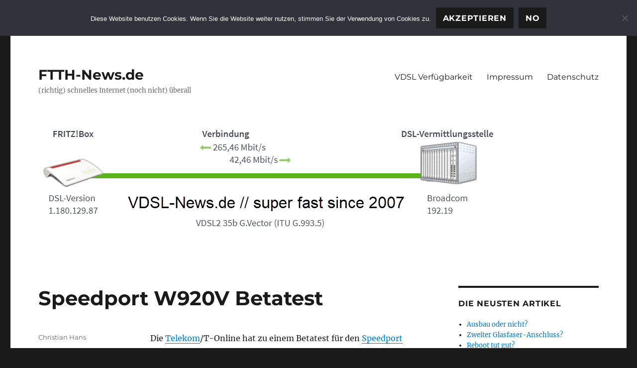

--- FILE ---
content_type: text/html; charset=UTF-8
request_url: https://ftth-news.de/2008/speedport-w920v-betatest/
body_size: 50099
content:
<!DOCTYPE html>
<html lang="de" class="no-js">
<head>
	<meta charset="UTF-8">

<!-- Diese Seite wurde optimiert mit wpSEO (https://www.wpseo.org). -->
<title>Speedport W920V Betatest » FTTH-News.de</title>
<meta name="description" content="Die Telekom/T-Online hat zu einem Betatest für den Speedport W920V (OEM Gerät von AVM) aufgerufen." />
<meta name="robots" content="index, follow" />
<link rel="canonical" href="https://ftth-news.de/2008/speedport-w920v-betatest/" />

	<meta name="viewport" content="width=device-width, initial-scale=1">
	<link rel="profile" href="https://gmpg.org/xfn/11">
		<link rel="pingback" href="https://ftth-news.de/xmlrpc.php">
		<script>(function(html){html.className = html.className.replace(/\bno-js\b/,'js')})(document.documentElement);</script>

	<style>img:is([sizes="auto" i], [sizes^="auto," i]) { contain-intrinsic-size: 3000px 1500px }</style>
	<link rel="alternate" type="application/rss+xml" title="FTTH-News.de &raquo; Feed" href="https://ftth-news.de/feed/" />
<link rel="alternate" type="application/rss+xml" title="FTTH-News.de &raquo; Kommentar-Feed" href="https://ftth-news.de/comments/feed/" />
<link rel="alternate" type="application/rss+xml" title="FTTH-News.de &raquo; Speedport W920V Betatest-Kommentar-Feed" href="https://ftth-news.de/2008/speedport-w920v-betatest/feed/" />
<script>
window._wpemojiSettings = {"baseUrl":"https:\/\/s.w.org\/images\/core\/emoji\/16.0.1\/72x72\/","ext":".png","svgUrl":"https:\/\/s.w.org\/images\/core\/emoji\/16.0.1\/svg\/","svgExt":".svg","source":{"concatemoji":"https:\/\/ftth-news.de\/wp-includes\/js\/wp-emoji-release.min.js?ver=6.8.3"}};
/*! This file is auto-generated */
!function(s,n){var o,i,e;function c(e){try{var t={supportTests:e,timestamp:(new Date).valueOf()};sessionStorage.setItem(o,JSON.stringify(t))}catch(e){}}function p(e,t,n){e.clearRect(0,0,e.canvas.width,e.canvas.height),e.fillText(t,0,0);var t=new Uint32Array(e.getImageData(0,0,e.canvas.width,e.canvas.height).data),a=(e.clearRect(0,0,e.canvas.width,e.canvas.height),e.fillText(n,0,0),new Uint32Array(e.getImageData(0,0,e.canvas.width,e.canvas.height).data));return t.every(function(e,t){return e===a[t]})}function u(e,t){e.clearRect(0,0,e.canvas.width,e.canvas.height),e.fillText(t,0,0);for(var n=e.getImageData(16,16,1,1),a=0;a<n.data.length;a++)if(0!==n.data[a])return!1;return!0}function f(e,t,n,a){switch(t){case"flag":return n(e,"\ud83c\udff3\ufe0f\u200d\u26a7\ufe0f","\ud83c\udff3\ufe0f\u200b\u26a7\ufe0f")?!1:!n(e,"\ud83c\udde8\ud83c\uddf6","\ud83c\udde8\u200b\ud83c\uddf6")&&!n(e,"\ud83c\udff4\udb40\udc67\udb40\udc62\udb40\udc65\udb40\udc6e\udb40\udc67\udb40\udc7f","\ud83c\udff4\u200b\udb40\udc67\u200b\udb40\udc62\u200b\udb40\udc65\u200b\udb40\udc6e\u200b\udb40\udc67\u200b\udb40\udc7f");case"emoji":return!a(e,"\ud83e\udedf")}return!1}function g(e,t,n,a){var r="undefined"!=typeof WorkerGlobalScope&&self instanceof WorkerGlobalScope?new OffscreenCanvas(300,150):s.createElement("canvas"),o=r.getContext("2d",{willReadFrequently:!0}),i=(o.textBaseline="top",o.font="600 32px Arial",{});return e.forEach(function(e){i[e]=t(o,e,n,a)}),i}function t(e){var t=s.createElement("script");t.src=e,t.defer=!0,s.head.appendChild(t)}"undefined"!=typeof Promise&&(o="wpEmojiSettingsSupports",i=["flag","emoji"],n.supports={everything:!0,everythingExceptFlag:!0},e=new Promise(function(e){s.addEventListener("DOMContentLoaded",e,{once:!0})}),new Promise(function(t){var n=function(){try{var e=JSON.parse(sessionStorage.getItem(o));if("object"==typeof e&&"number"==typeof e.timestamp&&(new Date).valueOf()<e.timestamp+604800&&"object"==typeof e.supportTests)return e.supportTests}catch(e){}return null}();if(!n){if("undefined"!=typeof Worker&&"undefined"!=typeof OffscreenCanvas&&"undefined"!=typeof URL&&URL.createObjectURL&&"undefined"!=typeof Blob)try{var e="postMessage("+g.toString()+"("+[JSON.stringify(i),f.toString(),p.toString(),u.toString()].join(",")+"));",a=new Blob([e],{type:"text/javascript"}),r=new Worker(URL.createObjectURL(a),{name:"wpTestEmojiSupports"});return void(r.onmessage=function(e){c(n=e.data),r.terminate(),t(n)})}catch(e){}c(n=g(i,f,p,u))}t(n)}).then(function(e){for(var t in e)n.supports[t]=e[t],n.supports.everything=n.supports.everything&&n.supports[t],"flag"!==t&&(n.supports.everythingExceptFlag=n.supports.everythingExceptFlag&&n.supports[t]);n.supports.everythingExceptFlag=n.supports.everythingExceptFlag&&!n.supports.flag,n.DOMReady=!1,n.readyCallback=function(){n.DOMReady=!0}}).then(function(){return e}).then(function(){var e;n.supports.everything||(n.readyCallback(),(e=n.source||{}).concatemoji?t(e.concatemoji):e.wpemoji&&e.twemoji&&(t(e.twemoji),t(e.wpemoji)))}))}((window,document),window._wpemojiSettings);
</script>
<style id='wp-emoji-styles-inline-css'>

	img.wp-smiley, img.emoji {
		display: inline !important;
		border: none !important;
		box-shadow: none !important;
		height: 1em !important;
		width: 1em !important;
		margin: 0 0.07em !important;
		vertical-align: -0.1em !important;
		background: none !important;
		padding: 0 !important;
	}
</style>
<link rel='stylesheet' id='wp-block-library-css' href='https://ftth-news.de/wp-includes/css/dist/block-library/style.min.css?ver=6.8.3' media='all' />
<style id='wp-block-library-theme-inline-css'>
.wp-block-audio :where(figcaption){color:#555;font-size:13px;text-align:center}.is-dark-theme .wp-block-audio :where(figcaption){color:#ffffffa6}.wp-block-audio{margin:0 0 1em}.wp-block-code{border:1px solid #ccc;border-radius:4px;font-family:Menlo,Consolas,monaco,monospace;padding:.8em 1em}.wp-block-embed :where(figcaption){color:#555;font-size:13px;text-align:center}.is-dark-theme .wp-block-embed :where(figcaption){color:#ffffffa6}.wp-block-embed{margin:0 0 1em}.blocks-gallery-caption{color:#555;font-size:13px;text-align:center}.is-dark-theme .blocks-gallery-caption{color:#ffffffa6}:root :where(.wp-block-image figcaption){color:#555;font-size:13px;text-align:center}.is-dark-theme :root :where(.wp-block-image figcaption){color:#ffffffa6}.wp-block-image{margin:0 0 1em}.wp-block-pullquote{border-bottom:4px solid;border-top:4px solid;color:currentColor;margin-bottom:1.75em}.wp-block-pullquote cite,.wp-block-pullquote footer,.wp-block-pullquote__citation{color:currentColor;font-size:.8125em;font-style:normal;text-transform:uppercase}.wp-block-quote{border-left:.25em solid;margin:0 0 1.75em;padding-left:1em}.wp-block-quote cite,.wp-block-quote footer{color:currentColor;font-size:.8125em;font-style:normal;position:relative}.wp-block-quote:where(.has-text-align-right){border-left:none;border-right:.25em solid;padding-left:0;padding-right:1em}.wp-block-quote:where(.has-text-align-center){border:none;padding-left:0}.wp-block-quote.is-large,.wp-block-quote.is-style-large,.wp-block-quote:where(.is-style-plain){border:none}.wp-block-search .wp-block-search__label{font-weight:700}.wp-block-search__button{border:1px solid #ccc;padding:.375em .625em}:where(.wp-block-group.has-background){padding:1.25em 2.375em}.wp-block-separator.has-css-opacity{opacity:.4}.wp-block-separator{border:none;border-bottom:2px solid;margin-left:auto;margin-right:auto}.wp-block-separator.has-alpha-channel-opacity{opacity:1}.wp-block-separator:not(.is-style-wide):not(.is-style-dots){width:100px}.wp-block-separator.has-background:not(.is-style-dots){border-bottom:none;height:1px}.wp-block-separator.has-background:not(.is-style-wide):not(.is-style-dots){height:2px}.wp-block-table{margin:0 0 1em}.wp-block-table td,.wp-block-table th{word-break:normal}.wp-block-table :where(figcaption){color:#555;font-size:13px;text-align:center}.is-dark-theme .wp-block-table :where(figcaption){color:#ffffffa6}.wp-block-video :where(figcaption){color:#555;font-size:13px;text-align:center}.is-dark-theme .wp-block-video :where(figcaption){color:#ffffffa6}.wp-block-video{margin:0 0 1em}:root :where(.wp-block-template-part.has-background){margin-bottom:0;margin-top:0;padding:1.25em 2.375em}
</style>
<style id='classic-theme-styles-inline-css'>
/*! This file is auto-generated */
.wp-block-button__link{color:#fff;background-color:#32373c;border-radius:9999px;box-shadow:none;text-decoration:none;padding:calc(.667em + 2px) calc(1.333em + 2px);font-size:1.125em}.wp-block-file__button{background:#32373c;color:#fff;text-decoration:none}
</style>
<style id='global-styles-inline-css'>
:root{--wp--preset--aspect-ratio--square: 1;--wp--preset--aspect-ratio--4-3: 4/3;--wp--preset--aspect-ratio--3-4: 3/4;--wp--preset--aspect-ratio--3-2: 3/2;--wp--preset--aspect-ratio--2-3: 2/3;--wp--preset--aspect-ratio--16-9: 16/9;--wp--preset--aspect-ratio--9-16: 9/16;--wp--preset--color--black: #000000;--wp--preset--color--cyan-bluish-gray: #abb8c3;--wp--preset--color--white: #fff;--wp--preset--color--pale-pink: #f78da7;--wp--preset--color--vivid-red: #cf2e2e;--wp--preset--color--luminous-vivid-orange: #ff6900;--wp--preset--color--luminous-vivid-amber: #fcb900;--wp--preset--color--light-green-cyan: #7bdcb5;--wp--preset--color--vivid-green-cyan: #00d084;--wp--preset--color--pale-cyan-blue: #8ed1fc;--wp--preset--color--vivid-cyan-blue: #0693e3;--wp--preset--color--vivid-purple: #9b51e0;--wp--preset--color--dark-gray: #1a1a1a;--wp--preset--color--medium-gray: #686868;--wp--preset--color--light-gray: #e5e5e5;--wp--preset--color--blue-gray: #4d545c;--wp--preset--color--bright-blue: #007acc;--wp--preset--color--light-blue: #9adffd;--wp--preset--color--dark-brown: #402b30;--wp--preset--color--medium-brown: #774e24;--wp--preset--color--dark-red: #640c1f;--wp--preset--color--bright-red: #ff675f;--wp--preset--color--yellow: #ffef8e;--wp--preset--gradient--vivid-cyan-blue-to-vivid-purple: linear-gradient(135deg,rgba(6,147,227,1) 0%,rgb(155,81,224) 100%);--wp--preset--gradient--light-green-cyan-to-vivid-green-cyan: linear-gradient(135deg,rgb(122,220,180) 0%,rgb(0,208,130) 100%);--wp--preset--gradient--luminous-vivid-amber-to-luminous-vivid-orange: linear-gradient(135deg,rgba(252,185,0,1) 0%,rgba(255,105,0,1) 100%);--wp--preset--gradient--luminous-vivid-orange-to-vivid-red: linear-gradient(135deg,rgba(255,105,0,1) 0%,rgb(207,46,46) 100%);--wp--preset--gradient--very-light-gray-to-cyan-bluish-gray: linear-gradient(135deg,rgb(238,238,238) 0%,rgb(169,184,195) 100%);--wp--preset--gradient--cool-to-warm-spectrum: linear-gradient(135deg,rgb(74,234,220) 0%,rgb(151,120,209) 20%,rgb(207,42,186) 40%,rgb(238,44,130) 60%,rgb(251,105,98) 80%,rgb(254,248,76) 100%);--wp--preset--gradient--blush-light-purple: linear-gradient(135deg,rgb(255,206,236) 0%,rgb(152,150,240) 100%);--wp--preset--gradient--blush-bordeaux: linear-gradient(135deg,rgb(254,205,165) 0%,rgb(254,45,45) 50%,rgb(107,0,62) 100%);--wp--preset--gradient--luminous-dusk: linear-gradient(135deg,rgb(255,203,112) 0%,rgb(199,81,192) 50%,rgb(65,88,208) 100%);--wp--preset--gradient--pale-ocean: linear-gradient(135deg,rgb(255,245,203) 0%,rgb(182,227,212) 50%,rgb(51,167,181) 100%);--wp--preset--gradient--electric-grass: linear-gradient(135deg,rgb(202,248,128) 0%,rgb(113,206,126) 100%);--wp--preset--gradient--midnight: linear-gradient(135deg,rgb(2,3,129) 0%,rgb(40,116,252) 100%);--wp--preset--font-size--small: 13px;--wp--preset--font-size--medium: 20px;--wp--preset--font-size--large: 36px;--wp--preset--font-size--x-large: 42px;--wp--preset--spacing--20: 0.44rem;--wp--preset--spacing--30: 0.67rem;--wp--preset--spacing--40: 1rem;--wp--preset--spacing--50: 1.5rem;--wp--preset--spacing--60: 2.25rem;--wp--preset--spacing--70: 3.38rem;--wp--preset--spacing--80: 5.06rem;--wp--preset--shadow--natural: 6px 6px 9px rgba(0, 0, 0, 0.2);--wp--preset--shadow--deep: 12px 12px 50px rgba(0, 0, 0, 0.4);--wp--preset--shadow--sharp: 6px 6px 0px rgba(0, 0, 0, 0.2);--wp--preset--shadow--outlined: 6px 6px 0px -3px rgba(255, 255, 255, 1), 6px 6px rgba(0, 0, 0, 1);--wp--preset--shadow--crisp: 6px 6px 0px rgba(0, 0, 0, 1);}:where(.is-layout-flex){gap: 0.5em;}:where(.is-layout-grid){gap: 0.5em;}body .is-layout-flex{display: flex;}.is-layout-flex{flex-wrap: wrap;align-items: center;}.is-layout-flex > :is(*, div){margin: 0;}body .is-layout-grid{display: grid;}.is-layout-grid > :is(*, div){margin: 0;}:where(.wp-block-columns.is-layout-flex){gap: 2em;}:where(.wp-block-columns.is-layout-grid){gap: 2em;}:where(.wp-block-post-template.is-layout-flex){gap: 1.25em;}:where(.wp-block-post-template.is-layout-grid){gap: 1.25em;}.has-black-color{color: var(--wp--preset--color--black) !important;}.has-cyan-bluish-gray-color{color: var(--wp--preset--color--cyan-bluish-gray) !important;}.has-white-color{color: var(--wp--preset--color--white) !important;}.has-pale-pink-color{color: var(--wp--preset--color--pale-pink) !important;}.has-vivid-red-color{color: var(--wp--preset--color--vivid-red) !important;}.has-luminous-vivid-orange-color{color: var(--wp--preset--color--luminous-vivid-orange) !important;}.has-luminous-vivid-amber-color{color: var(--wp--preset--color--luminous-vivid-amber) !important;}.has-light-green-cyan-color{color: var(--wp--preset--color--light-green-cyan) !important;}.has-vivid-green-cyan-color{color: var(--wp--preset--color--vivid-green-cyan) !important;}.has-pale-cyan-blue-color{color: var(--wp--preset--color--pale-cyan-blue) !important;}.has-vivid-cyan-blue-color{color: var(--wp--preset--color--vivid-cyan-blue) !important;}.has-vivid-purple-color{color: var(--wp--preset--color--vivid-purple) !important;}.has-black-background-color{background-color: var(--wp--preset--color--black) !important;}.has-cyan-bluish-gray-background-color{background-color: var(--wp--preset--color--cyan-bluish-gray) !important;}.has-white-background-color{background-color: var(--wp--preset--color--white) !important;}.has-pale-pink-background-color{background-color: var(--wp--preset--color--pale-pink) !important;}.has-vivid-red-background-color{background-color: var(--wp--preset--color--vivid-red) !important;}.has-luminous-vivid-orange-background-color{background-color: var(--wp--preset--color--luminous-vivid-orange) !important;}.has-luminous-vivid-amber-background-color{background-color: var(--wp--preset--color--luminous-vivid-amber) !important;}.has-light-green-cyan-background-color{background-color: var(--wp--preset--color--light-green-cyan) !important;}.has-vivid-green-cyan-background-color{background-color: var(--wp--preset--color--vivid-green-cyan) !important;}.has-pale-cyan-blue-background-color{background-color: var(--wp--preset--color--pale-cyan-blue) !important;}.has-vivid-cyan-blue-background-color{background-color: var(--wp--preset--color--vivid-cyan-blue) !important;}.has-vivid-purple-background-color{background-color: var(--wp--preset--color--vivid-purple) !important;}.has-black-border-color{border-color: var(--wp--preset--color--black) !important;}.has-cyan-bluish-gray-border-color{border-color: var(--wp--preset--color--cyan-bluish-gray) !important;}.has-white-border-color{border-color: var(--wp--preset--color--white) !important;}.has-pale-pink-border-color{border-color: var(--wp--preset--color--pale-pink) !important;}.has-vivid-red-border-color{border-color: var(--wp--preset--color--vivid-red) !important;}.has-luminous-vivid-orange-border-color{border-color: var(--wp--preset--color--luminous-vivid-orange) !important;}.has-luminous-vivid-amber-border-color{border-color: var(--wp--preset--color--luminous-vivid-amber) !important;}.has-light-green-cyan-border-color{border-color: var(--wp--preset--color--light-green-cyan) !important;}.has-vivid-green-cyan-border-color{border-color: var(--wp--preset--color--vivid-green-cyan) !important;}.has-pale-cyan-blue-border-color{border-color: var(--wp--preset--color--pale-cyan-blue) !important;}.has-vivid-cyan-blue-border-color{border-color: var(--wp--preset--color--vivid-cyan-blue) !important;}.has-vivid-purple-border-color{border-color: var(--wp--preset--color--vivid-purple) !important;}.has-vivid-cyan-blue-to-vivid-purple-gradient-background{background: var(--wp--preset--gradient--vivid-cyan-blue-to-vivid-purple) !important;}.has-light-green-cyan-to-vivid-green-cyan-gradient-background{background: var(--wp--preset--gradient--light-green-cyan-to-vivid-green-cyan) !important;}.has-luminous-vivid-amber-to-luminous-vivid-orange-gradient-background{background: var(--wp--preset--gradient--luminous-vivid-amber-to-luminous-vivid-orange) !important;}.has-luminous-vivid-orange-to-vivid-red-gradient-background{background: var(--wp--preset--gradient--luminous-vivid-orange-to-vivid-red) !important;}.has-very-light-gray-to-cyan-bluish-gray-gradient-background{background: var(--wp--preset--gradient--very-light-gray-to-cyan-bluish-gray) !important;}.has-cool-to-warm-spectrum-gradient-background{background: var(--wp--preset--gradient--cool-to-warm-spectrum) !important;}.has-blush-light-purple-gradient-background{background: var(--wp--preset--gradient--blush-light-purple) !important;}.has-blush-bordeaux-gradient-background{background: var(--wp--preset--gradient--blush-bordeaux) !important;}.has-luminous-dusk-gradient-background{background: var(--wp--preset--gradient--luminous-dusk) !important;}.has-pale-ocean-gradient-background{background: var(--wp--preset--gradient--pale-ocean) !important;}.has-electric-grass-gradient-background{background: var(--wp--preset--gradient--electric-grass) !important;}.has-midnight-gradient-background{background: var(--wp--preset--gradient--midnight) !important;}.has-small-font-size{font-size: var(--wp--preset--font-size--small) !important;}.has-medium-font-size{font-size: var(--wp--preset--font-size--medium) !important;}.has-large-font-size{font-size: var(--wp--preset--font-size--large) !important;}.has-x-large-font-size{font-size: var(--wp--preset--font-size--x-large) !important;}
:where(.wp-block-post-template.is-layout-flex){gap: 1.25em;}:where(.wp-block-post-template.is-layout-grid){gap: 1.25em;}
:where(.wp-block-columns.is-layout-flex){gap: 2em;}:where(.wp-block-columns.is-layout-grid){gap: 2em;}
:root :where(.wp-block-pullquote){font-size: 1.5em;line-height: 1.6;}
</style>
<link rel='stylesheet' id='cookie-notice-front-css' href='https://ftth-news.de/wp-content/plugins/cookie-notice/css/front.min.css?ver=2.5.8' media='all' />
<link rel='stylesheet' id='wp-polls-css' href='https://ftth-news.de/wp-content/plugins/wp-polls/polls-css.css?ver=2.77.3' media='all' />
<style id='wp-polls-inline-css'>
.wp-polls .pollbar {
	margin: 1px;
	font-size: 6px;
	line-height: 8px;
	height: 8px;
	background-image: url('https://ftth-news.de/wp-content/plugins/wp-polls/images/default/pollbg.gif');
	border: 1px solid #c8c8c8;
}

</style>
<link rel='stylesheet' id='twentysixteen-fonts-css' href='https://ftth-news.de/wp-content/themes/twentysixteen/fonts/merriweather-plus-montserrat-plus-inconsolata.css?ver=20230328' media='all' />
<link rel='stylesheet' id='genericons-css' href='https://ftth-news.de/wp-content/themes/twentysixteen/genericons/genericons.css?ver=20201208' media='all' />
<link rel='stylesheet' id='twentysixteen-style-css' href='https://ftth-news.de/wp-content/themes/twentysixteen/style.css?ver=20240716' media='all' />
<link rel='stylesheet' id='twentysixteen-block-style-css' href='https://ftth-news.de/wp-content/themes/twentysixteen/css/blocks.css?ver=20240117' media='all' />
<!--[if lt IE 10]>
<link rel='stylesheet' id='twentysixteen-ie-css' href='https://ftth-news.de/wp-content/themes/twentysixteen/css/ie.css?ver=20170530' media='all' />
<![endif]-->
<!--[if lt IE 9]>
<link rel='stylesheet' id='twentysixteen-ie8-css' href='https://ftth-news.de/wp-content/themes/twentysixteen/css/ie8.css?ver=20170530' media='all' />
<![endif]-->
<!--[if lt IE 8]>
<link rel='stylesheet' id='twentysixteen-ie7-css' href='https://ftth-news.de/wp-content/themes/twentysixteen/css/ie7.css?ver=20170530' media='all' />
<![endif]-->
<link rel='stylesheet' id='iworks_upprev_frontend-css' href='https://ftth-news.de/wp-content/plugins/upprev/assets/styles/frontend.min.css?ver=4.0' media='all' />
<script id="cookie-notice-front-js-before">
var cnArgs = {"ajaxUrl":"https:\/\/ftth-news.de\/wp-admin\/admin-ajax.php","nonce":"056910e2a1","hideEffect":"fade","position":"top","onScroll":false,"onScrollOffset":100,"onClick":false,"cookieName":"cookie_notice_accepted","cookieTime":2592000,"cookieTimeRejected":2592000,"globalCookie":false,"redirection":false,"cache":false,"revokeCookies":false,"revokeCookiesOpt":"automatic"};
</script>
<script src="https://ftth-news.de/wp-content/plugins/cookie-notice/js/front.min.js?ver=2.5.8" id="cookie-notice-front-js"></script>
<script src="https://ftth-news.de/wp-includes/js/jquery/jquery.min.js?ver=3.7.1" id="jquery-core-js"></script>
<script src="https://ftth-news.de/wp-includes/js/jquery/jquery-migrate.min.js?ver=3.4.1" id="jquery-migrate-js"></script>
<!--[if lt IE 9]>
<script src="https://ftth-news.de/wp-content/themes/twentysixteen/js/html5.js?ver=3.7.3" id="twentysixteen-html5-js"></script>
<![endif]-->
<script id="twentysixteen-script-js-extra">
var screenReaderText = {"expand":"Untermen\u00fc anzeigen","collapse":"Untermen\u00fc verbergen"};
</script>
<script src="https://ftth-news.de/wp-content/themes/twentysixteen/js/functions.js?ver=20230629" id="twentysixteen-script-js" defer data-wp-strategy="defer"></script>
<script id="iworks_upprev_frontend-js-extra">
var iworks_upprev = {"animation":"flyout","close_button_show":"1","color_set":null,"compare":"simple","configuration":"simple","css_border_width":"2px 0 0 0","css_bottom":"5","css_side":"5","css_width":"360","excerpt_length":"20","excerpt_show":"1","ga_opt_noninteraction":"1","ga_track_clicks":"1","ga_track_views":"1","header_show":"1","header_text":null,"ignore_sticky_posts":"1","number_of_posts":"1","offset_element":"#comments","offset_percent":"75","reopen_button_show":"1","show_thumb":"1","taxonomy_limit":"0","thumb_height":null,"thumb_width":"48","url_new_window":"0","url_prefix":"","url_suffix":null,"position":{"raw":"right","top":0,"left":0,"center":0,"middle":0,"all":"right"},"title":"Speedport W920V Betatest","p":"86","nonce":"ff6765560b","ajaxurl":"https:\/\/ftth-news.de\/wp-admin\/admin-ajax.php"};
</script>
<script src="https://ftth-news.de/wp-content/plugins/upprev/assets/scripts/upprev.min.js?ver=4.0" id="iworks_upprev_frontend-js"></script>
<link rel="https://api.w.org/" href="https://ftth-news.de/wp-json/" /><link rel="alternate" title="JSON" type="application/json" href="https://ftth-news.de/wp-json/wp/v2/posts/86" /><link rel="EditURI" type="application/rsd+xml" title="RSD" href="https://ftth-news.de/xmlrpc.php?rsd" />
<meta name="generator" content="WordPress 6.8.3" />
<link rel='shortlink' href='https://ftth-news.de/?p=86' />
<link rel="alternate" title="oEmbed (JSON)" type="application/json+oembed" href="https://ftth-news.de/wp-json/oembed/1.0/embed?url=https%3A%2F%2Fftth-news.de%2F2008%2Fspeedport-w920v-betatest%2F" />
<link rel="alternate" title="oEmbed (XML)" type="text/xml+oembed" href="https://ftth-news.de/wp-json/oembed/1.0/embed?url=https%3A%2F%2Fftth-news.de%2F2008%2Fspeedport-w920v-betatest%2F&#038;format=xml" />
<link rel="shorturl" href="https://ftth-news.de/3ib" /><style type="text/css">
 </style>
</head>

<body class="wp-singular post-template-default single single-post postid-86 single-format-standard wp-embed-responsive wp-theme-twentysixteen cookies-not-set">
<div id="page" class="site">
	<div class="site-inner">
		<a class="skip-link screen-reader-text" href="#content">
			Zum Inhalt springen		</a>

		<header id="masthead" class="site-header">
			<div class="site-header-main">
				<div class="site-branding">
					
											<p class="site-title"><a href="https://ftth-news.de/" rel="home">FTTH-News.de</a></p>
												<p class="site-description">(richtig) schnelles Internet (noch nicht) überall</p>
									</div><!-- .site-branding -->

									<button id="menu-toggle" class="menu-toggle">Menü</button>

					<div id="site-header-menu" class="site-header-menu">
													<nav id="site-navigation" class="main-navigation" aria-label="Primäres Menü">
								<div class="menu-pages-container"><ul id="menu-pages" class="primary-menu"><li id="menu-item-4296" class="menu-item menu-item-type-post_type menu-item-object-page menu-item-4296"><a href="https://ftth-news.de/vdsl-verfuegbarkeit/">VDSL Verfügbarkeit</a></li>
<li id="menu-item-4297" class="menu-item menu-item-type-post_type menu-item-object-page menu-item-4297"><a href="https://ftth-news.de/impressum/">Impressum</a></li>
<li id="menu-item-4295" class="menu-item menu-item-type-post_type menu-item-object-page menu-item-privacy-policy menu-item-4295"><a rel="privacy-policy" href="https://ftth-news.de/impressum/datenschutz/">Datenschutz</a></li>
</ul></div>							</nav><!-- .main-navigation -->
						
											</div><!-- .site-header-menu -->
							</div><!-- .site-header-main -->

											<div class="header-image">
					<a href="https://ftth-news.de/" rel="home">
						<img src="https://ftth-news.de/wp-content/uploads/2019/01/vdslheader.png" width="927" height="217" alt="FTTH-News.de" sizes="(max-width: 709px) 85vw, (max-width: 909px) 81vw, (max-width: 1362px) 88vw, 1200px" srcset="https://ftth-news.de/wp-content/uploads/2019/01/vdslheader.png 927w, https://ftth-news.de/wp-content/uploads/2019/01/vdslheader-300x70.png 300w, https://ftth-news.de/wp-content/uploads/2019/01/vdslheader-768x180.png 768w" decoding="async" fetchpriority="high" />					</a>
				</div><!-- .header-image -->
					</header><!-- .site-header -->

		<div id="content" class="site-content">

<div id="primary" class="content-area">
	<main id="main" class="site-main">
		
<article id="post-86" class="post-86 post type-post status-publish format-standard hentry category-hardware tag-avm tag-dect tag-isdn tag-mediareceiver tag-modem tag-router tag-speedport tag-test tag-w920v">
	<header class="entry-header">
		<h1 class="entry-title">Speedport W920V Betatest</h1>	</header><!-- .entry-header -->

	
	
	<div class="entry-content">
		<p>Die <a href="https://ftth-news.de/telekom/home" title="Telekom Homepage" class="pretty-link-keyword"rel="nofollow " target="_blank">Telekom</a>/T-Online hat zu einem Betatest für den <a href="https://ftth-news.de/telekom/speedport" title="Telekom Speedport" class="pretty-link-keyword"rel="nofollow " target="_blank">Speedport</a> W920V (OEM Gerät von AVM) aufgerufen.</p>
<p>Folgende Funktionen preist T-Online im Forum an:<span id="more-86"></span></p>
<ul>
<li>ADSL/ADSL2+/VDSL2 Unterstützung bis 50 MBit/s downstream</li>
<li>WLAN 802.11 b/g/n (bis zu 300 Mbit/s brutto)</li>
<li>USB-Host Unterstützung (USB 2.0, Unterstützung von SMB geplant)</li>
<li>Unterstützung für DSL Telefonie (VoIP)</li>
<li>4 Ethernet-Ports (100 BaseT) für Anbindung von PCs und <a href="https://ftth-news.de/telekom/mediareceiver" title="Telekom Media Receiver" class="pretty-link-keyword"rel="nofollow " target="_blank">Media Receiver</a> via <a href="https://ftth-news.de/vodafone/produkte" title="Vodafone" class="pretty-link-keyword"rel="nofollow " target="_blank">Kabel</a>, <a href="https://ftth-news.de/telekom/mediareceiver" title="Telekom Media Receiver" class="pretty-link-keyword"rel="nofollow " target="_blank">Media Receiver</a> kann an jedem Port betrieben werden.</li>
<li>2 TAE-Buchsen zum Anschluss analoger Endgeräte (z.B. Telefon, Fax)</li>
<li>Integriertes DECT-Modul zum Betrieb von DECT-Telefonen</li>
<li>Interner S0-Bus zum Anschluss eines ISDN-Endgerätes oder einer Telefonanlage</li>
<li>Anschluss am Standard-Anschluss oder ISDN möglich</li>
</ul>
<p>Ich habe mal freundliche nachgefragt, ob ich auch noch teilnehmen kann.</p>
<p>Sind hier welche die für den Betatest ausgesucht würden und wollen ein paar Beiträge zu dem Thema verfassen?</p><div class='yarpp yarpp-related yarpp-related-website yarpp-template-list'>
<!-- YARPP List -->
<h3>Ähnliche Beiträge:</h3><ol>
<li><a href="https://ftth-news.de/2007/fritzbox-fon-wlan-7270-im-handel-ohne-vdsl/" rel="bookmark" title="FRITZ!Box Fon WLAN 7270 im Handel &#8211; ohne VDSL">FRITZ!Box Fon WLAN 7270 im Handel &#8211; ohne VDSL</a></li>
<li><a href="https://ftth-news.de/2007/avm-fritzbox-7270-und-t-com-speedport-w720v-verspaeten-sich/" rel="bookmark" title="AVM FritzBox 7270 und T-Com Speedport W720V verspäten sich &#8230;">AVM FritzBox 7270 und T-Com Speedport W720V verspäten sich &#8230;</a></li>
<li><a href="https://ftth-news.de/2007/alice-wechsel-tcom-vdsl/" rel="bookmark" title="Von Alice zur T-Com/T-Home &#8230;">Von Alice zur T-Com/T-Home &#8230;</a></li>
<li><a href="https://ftth-news.de/2007/entertain-comfort-vdsl-vario/" rel="bookmark" title="Entertain Comfort (VDSL) Vario?">Entertain Comfort (VDSL) Vario?</a></li>
</ol>
</div>
<div id="upprev-trigger"></div>
<div class="author-info">
	<div class="author-avatar">
			</div><!-- .author-avatar -->

	<div class="author-description">
		<h2 class="author-title"><span class="author-heading">Autor:</span> Christian Hans</h2>

		<p class="author-bio">
			Familienvater, Ehemann, Business Systems &amp; VMware Specialist, Blogger, eMobility, Photovoltaik, ...			<a class="author-link" href="https://ftth-news.de/author/chris/" rel="author">
				Alle Beiträge von Christian Hans anzeigen			</a>
		</p><!-- .author-bio -->
	</div><!-- .author-description -->
</div><!-- .author-info -->
	</div><!-- .entry-content -->

	<footer class="entry-footer">
		<span class="byline"><span class="author vcard"><span class="screen-reader-text">Autor </span> <a class="url fn n" href="https://ftth-news.de/author/chris/">Christian Hans</a></span></span><span class="posted-on"><span class="screen-reader-text">Veröffentlicht am </span><a href="https://ftth-news.de/2008/speedport-w920v-betatest/" rel="bookmark"><time class="entry-date published" datetime="2008-02-06T20:32:13+01:00">6. Februar 2008</time><time class="updated" datetime="2008-03-09T11:52:46+01:00">9. März 2008</time></a></span><span class="cat-links"><span class="screen-reader-text">Kategorien </span><a href="https://ftth-news.de/hardware/" rel="category tag">Hardware</a></span><span class="tags-links"><span class="screen-reader-text">Schlagwörter </span><a href="https://ftth-news.de/tag/avm/" rel="tag">avm</a>, <a href="https://ftth-news.de/tag/dect/" rel="tag">dect</a>, <a href="https://ftth-news.de/tag/isdn/" rel="tag">isdn</a>, <a href="https://ftth-news.de/tag/mediareceiver/" rel="tag">mediareceiver</a>, <a href="https://ftth-news.de/tag/modem/" rel="tag">modem</a>, <a href="https://ftth-news.de/tag/router/" rel="tag">router</a>, <a href="https://ftth-news.de/tag/speedport/" rel="tag">speedport</a>, <a href="https://ftth-news.de/tag/test/" rel="tag">test</a>, <a href="https://ftth-news.de/tag/w920v/" rel="tag">w920v</a></span>			</footer><!-- .entry-footer -->
</article><!-- #post-86 -->

<div id="comments" class="comments-area">

			<h2 class="comments-title">
			5 Gedanken zu &#8222;Speedport W920V Betatest&#8220;		</h2>

		
		<ol class="comment-list">
					<li id="comment-165" class="comment even thread-even depth-1">
			<article id="div-comment-165" class="comment-body">
				<footer class="comment-meta">
					<div class="comment-author vcard">
												<b class="fn">Recounter</b> <span class="says">sagt:</span>					</div><!-- .comment-author -->

					<div class="comment-metadata">
						<a href="https://ftth-news.de/2008/speedport-w920v-betatest/#comment-165"><time datetime="2008-02-06T21:56:18+01:00">6. Februar 2008 um 21:56:18 Uhr</time></a>					</div><!-- .comment-metadata -->

									</footer><!-- .comment-meta -->

				<div class="comment-content">
					<p>Ich will den auch testen&#8230; 🙁</p>
				</div><!-- .comment-content -->

				<div class="reply"><a rel="nofollow" class="comment-reply-link" href="https://ftth-news.de/2008/speedport-w920v-betatest/?replytocom=165#respond" data-commentid="165" data-postid="86" data-belowelement="div-comment-165" data-respondelement="respond" data-replyto="Auf Recounter antworten" aria-label="Auf Recounter antworten">Antworten</a></div>			</article><!-- .comment-body -->
		</li><!-- #comment-## -->
		<li id="comment-167" class="comment odd alt thread-odd thread-alt depth-1">
			<article id="div-comment-167" class="comment-body">
				<footer class="comment-meta">
					<div class="comment-author vcard">
												<b class="fn"><a href="http://AnmeldenbeimBetaTest" class="url" rel="ugc external nofollow">Andreas</a></b> <span class="says">sagt:</span>					</div><!-- .comment-author -->

					<div class="comment-metadata">
						<a href="https://ftth-news.de/2008/speedport-w920v-betatest/#comment-167"><time datetime="2008-02-06T23:46:53+01:00">6. Februar 2008 um 23:46:53 Uhr</time></a>					</div><!-- .comment-metadata -->

									</footer><!-- .comment-meta -->

				<div class="comment-content">
					<p>Hallo,</p>
<p>hier der Limk wo man sich anmelden kann:</p>
<p><a href="https://betatest.t-online.de/Tester" rel="nofollow ugc">https://betatest.t-online.de/Tester</a></p>
				</div><!-- .comment-content -->

				<div class="reply"><a rel="nofollow" class="comment-reply-link" href="https://ftth-news.de/2008/speedport-w920v-betatest/?replytocom=167#respond" data-commentid="167" data-postid="86" data-belowelement="div-comment-167" data-respondelement="respond" data-replyto="Auf Andreas antworten" aria-label="Auf Andreas antworten">Antworten</a></div>			</article><!-- .comment-body -->
		</li><!-- #comment-## -->
		<li id="comment-170" class="comment even thread-even depth-1">
			<article id="div-comment-170" class="comment-body">
				<footer class="comment-meta">
					<div class="comment-author vcard">
												<b class="fn">Rübennase</b> <span class="says">sagt:</span>					</div><!-- .comment-author -->

					<div class="comment-metadata">
						<a href="https://ftth-news.de/2008/speedport-w920v-betatest/#comment-170"><time datetime="2008-02-08T12:22:34+01:00">8. Februar 2008 um 12:22:34 Uhr</time></a>					</div><!-- .comment-metadata -->

									</footer><!-- .comment-meta -->

				<div class="comment-content">
					<p>Moin hab mich auch da mal angemeldet thx für die info und denn link</p>
				</div><!-- .comment-content -->

				<div class="reply"><a rel="nofollow" class="comment-reply-link" href="https://ftth-news.de/2008/speedport-w920v-betatest/?replytocom=170#respond" data-commentid="170" data-postid="86" data-belowelement="div-comment-170" data-respondelement="respond" data-replyto="Auf Rübennase antworten" aria-label="Auf Rübennase antworten">Antworten</a></div>			</article><!-- .comment-body -->
		</li><!-- #comment-## -->
		<li id="comment-904" class="comment odd alt thread-odd thread-alt depth-1">
			<article id="div-comment-904" class="comment-body">
				<footer class="comment-meta">
					<div class="comment-author vcard">
												<b class="fn">Don Senilo</b> <span class="says">sagt:</span>					</div><!-- .comment-author -->

					<div class="comment-metadata">
						<a href="https://ftth-news.de/2008/speedport-w920v-betatest/#comment-904"><time datetime="2009-01-03T00:10:39+01:00">3. Januar 2009 um 00:10:39 Uhr</time></a>					</div><!-- .comment-metadata -->

									</footer><!-- .comment-meta -->

				<div class="comment-content">
					<p>noch nicht mal Gigabit-Ethernet</p>
<p>echt schwach!</p>
				</div><!-- .comment-content -->

				<div class="reply"><a rel="nofollow" class="comment-reply-link" href="https://ftth-news.de/2008/speedport-w920v-betatest/?replytocom=904#respond" data-commentid="904" data-postid="86" data-belowelement="div-comment-904" data-respondelement="respond" data-replyto="Auf Don Senilo antworten" aria-label="Auf Don Senilo antworten">Antworten</a></div>			</article><!-- .comment-body -->
		</li><!-- #comment-## -->
		<li id="comment-971" class="comment even thread-even depth-1">
			<article id="div-comment-971" class="comment-body">
				<footer class="comment-meta">
					<div class="comment-author vcard">
												<b class="fn">MH</b> <span class="says">sagt:</span>					</div><!-- .comment-author -->

					<div class="comment-metadata">
						<a href="https://ftth-news.de/2008/speedport-w920v-betatest/#comment-971"><time datetime="2009-02-07T11:57:13+01:00">7. Februar 2009 um 11:57:13 Uhr</time></a>					</div><!-- .comment-metadata -->

									</footer><!-- .comment-meta -->

				<div class="comment-content">
					<p>lol, Gigabit Ethernet am VDSL Router, wer Gigabit braucht sollte sich nen Gigabit Switch kaufen nen Router mit Gigabit Switch ist immer nen Flaschenhals.<br />
Gruß</p>
				</div><!-- .comment-content -->

				<div class="reply"><a rel="nofollow" class="comment-reply-link" href="https://ftth-news.de/2008/speedport-w920v-betatest/?replytocom=971#respond" data-commentid="971" data-postid="86" data-belowelement="div-comment-971" data-respondelement="respond" data-replyto="Auf MH antworten" aria-label="Auf MH antworten">Antworten</a></div>			</article><!-- .comment-body -->
		</li><!-- #comment-## -->
		</ol><!-- .comment-list -->

		
	
	
		<div id="respond" class="comment-respond">
		<h2 id="reply-title" class="comment-reply-title">Schreibe einen Kommentar <small><a rel="nofollow" id="cancel-comment-reply-link" href="/2008/speedport-w920v-betatest/#respond" style="display:none;">Antwort abbrechen</a></small></h2><form action="https://ftth-news.de/wp-comments-post.php" method="post" id="commentform" class="comment-form"><p class="comment-notes"><span id="email-notes">Deine E-Mail-Adresse wird nicht veröffentlicht.</span> <span class="required-field-message">Erforderliche Felder sind mit <span class="required">*</span> markiert</span></p><p class="comment-form-comment"><label for="comment">Kommentar <span class="required">*</span></label> <textarea autocomplete="new-password"  id="fcfff999ae"  name="fcfff999ae"   cols="45" rows="8" maxlength="65525" required></textarea><textarea id="comment" aria-label="hp-comment" aria-hidden="true" name="comment" autocomplete="new-password" style="padding:0 !important;clip:rect(1px, 1px, 1px, 1px) !important;position:absolute !important;white-space:nowrap !important;height:1px !important;width:1px !important;overflow:hidden !important;" tabindex="-1"></textarea><script data-noptimize>document.getElementById("comment").setAttribute( "id", "a39493089e6fbbf23590b46a27afbe56" );document.getElementById("fcfff999ae").setAttribute( "id", "comment" );</script></p><p class="comment-form-author"><label for="author">Name <span class="required">*</span></label> <input id="author" name="author" type="text" value="" size="30" maxlength="245" autocomplete="name" required /></p>
<p class="comment-form-email"><label for="email">E-Mail <span class="required">*</span></label> <input id="email" name="email" type="email" value="" size="30" maxlength="100" aria-describedby="email-notes" autocomplete="email" required /></p>
<p class="comment-form-url"><label for="url">Website</label> <input id="url" name="url" type="url" value="" size="30" maxlength="200" autocomplete="url" /></p>
<p class="form-submit"><input name="submit" type="submit" id="submit" class="submit" value="Kommentar abschicken" /> <input type='hidden' name='comment_post_ID' value='86' id='comment_post_ID' />
<input type='hidden' name='comment_parent' id='comment_parent' value='0' />
</p></form>	</div><!-- #respond -->
	
</div><!-- .comments-area -->

	<nav class="navigation post-navigation" aria-label="Beiträge">
		<h2 class="screen-reader-text">Beitrags-Navigation</h2>
		<div class="nav-links"><div class="nav-previous"><a href="https://ftth-news.de/2008/philips-lcd-tv-inkompatibel-x300t-x301t/" rel="prev"><span class="meta-nav" aria-hidden="true">Zurück</span> <span class="screen-reader-text">Vorheriger Beitrag:</span> <span class="post-title">Philips LCD TVs (in)kompatibel zum X300T/X301T? (Update)</span></a></div><div class="nav-next"><a href="https://ftth-news.de/2008/avm-fritzbox-7270-an-einem-vdsl-anschluss/" rel="next"><span class="meta-nav" aria-hidden="true">Weiter</span> <span class="screen-reader-text">Nächster Beitrag:</span> <span class="post-title">AVM Fritz!Box 7270 an einem VDSL Anschluss</span></a></div></div>
	</nav>
	</main><!-- .site-main -->

	<aside id="content-bottom-widgets" class="content-bottom-widgets">
			<div class="widget-area">
			<section id="rss-2" class="widget widget_rss"><h2 class="widget-title"><a class="rsswidget rss-widget-feed" href="http://www.lelei.de/feed/"><img class="rss-widget-icon" style="border:0" width="14" height="14" src="https://ftth-news.de/wp-includes/images/rss.png" alt="RSS" loading="lazy" /></a> <a class="rsswidget rss-widget-title" href="https://lelei.de/">Lelei.de</a></h2><nav aria-label="Lelei.de"><ul><li><a class='rsswidget' href='https://lelei.de/2023/sicher-und-komfortabel-im-netz-im-urlaub-oder-auf-der-dienstreise/'>Sicher und komfortabel im Netz – im Urlaub oder auf der Dienstreise</a></li><li><a class='rsswidget' href='https://lelei.de/2022/neuer-grill-burnhard-earl-4-brenner-mit-zubehoer/'>Neuer Grill: Burnhard Earl 4 Brenner mit Zubehör</a></li><li><a class='rsswidget' href='https://lelei.de/2022/viel-passiert/'>Viel passiert …</a></li><li><a class='rsswidget' href='https://lelei.de/2020/ploetzlich-homeoffice-was-man-so-braucht/'>plötzlich HomeOffice – was man so braucht</a></li><li><a class='rsswidget' href='https://lelei.de/2019/der-homeserver-ist-fertig-homelab2019/'>Der HomeServer ist fertig #HomeLab2019</a></li></ul></nav></section>		</div><!-- .widget-area -->
	
	</aside><!-- .content-bottom-widgets -->

</div><!-- .content-area -->


	<aside id="secondary" class="sidebar widget-area">
		
		<section id="recent-posts-3" class="widget widget_recent_entries">
		<h2 class="widget-title">Die neusten Artikel</h2><nav aria-label="Die neusten Artikel">
		<ul>
											<li>
					<a href="https://ftth-news.de/2022/ausbau-oder-nicht/">Ausbau oder nicht?</a>
									</li>
											<li>
					<a href="https://ftth-news.de/2022/zweiter-glasfaser-anschluss/">Zweiter Glasfaser-Anschluss?</a>
									</li>
											<li>
					<a href="https://ftth-news.de/2022/reboot-tut-gut/">Reboot tut gut?</a>
									</li>
											<li>
					<a href="https://ftth-news.de/2020/avm-stellt-vdsl-fritzbox-mit-wi-fi-6-802-11ax-vor/">AVM stellt VDSL FRITZ!Box mit Wi-fi 6 (802.11ax) vor</a>
									</li>
											<li>
					<a href="https://ftth-news.de/2020/neues-ftth-setup-mit-udm-pro/">Neues FTTH Setup mit UDM-Pro</a>
									</li>
					</ul>

		</nav></section><section id="rss-2" class="widget widget_rss"><h2 class="widget-title"><a class="rsswidget rss-widget-feed" href="http://www.lelei.de/feed/"><img class="rss-widget-icon" style="border:0" width="14" height="14" src="https://ftth-news.de/wp-includes/images/rss.png" alt="RSS" loading="lazy" /></a> <a class="rsswidget rss-widget-title" href="https://lelei.de/">Lelei.de</a></h2><nav aria-label="Lelei.de"><ul><li><a class='rsswidget' href='https://lelei.de/2023/sicher-und-komfortabel-im-netz-im-urlaub-oder-auf-der-dienstreise/'>Sicher und komfortabel im Netz – im Urlaub oder auf der Dienstreise</a></li><li><a class='rsswidget' href='https://lelei.de/2022/neuer-grill-burnhard-earl-4-brenner-mit-zubehoer/'>Neuer Grill: Burnhard Earl 4 Brenner mit Zubehör</a></li><li><a class='rsswidget' href='https://lelei.de/2022/viel-passiert/'>Viel passiert …</a></li><li><a class='rsswidget' href='https://lelei.de/2020/ploetzlich-homeoffice-was-man-so-braucht/'>plötzlich HomeOffice – was man so braucht</a></li><li><a class='rsswidget' href='https://lelei.de/2019/der-homeserver-ist-fertig-homelab2019/'>Der HomeServer ist fertig #HomeLab2019</a></li></ul></nav></section><section id="search-5" class="widget widget_search"><h2 class="widget-title">Suche</h2>
<form role="search" method="get" class="search-form" action="https://ftth-news.de/">
	<label>
		<span class="screen-reader-text">
			Suche nach:		</span>
		<input type="search" class="search-field" placeholder="Suchen …" value="" name="s" />
	</label>
	<button type="submit" class="search-submit"><span class="screen-reader-text">
		Suchen	</span></button>
</form>
</section>
		<section id="recent-posts-3" class="widget widget_recent_entries">
		<h2 class="widget-title">Die neusten Artikel</h2><nav aria-label="Die neusten Artikel">
		<ul>
											<li>
					<a href="https://ftth-news.de/2022/ausbau-oder-nicht/">Ausbau oder nicht?</a>
									</li>
											<li>
					<a href="https://ftth-news.de/2022/zweiter-glasfaser-anschluss/">Zweiter Glasfaser-Anschluss?</a>
									</li>
											<li>
					<a href="https://ftth-news.de/2022/reboot-tut-gut/">Reboot tut gut?</a>
									</li>
											<li>
					<a href="https://ftth-news.de/2020/avm-stellt-vdsl-fritzbox-mit-wi-fi-6-802-11ax-vor/">AVM stellt VDSL FRITZ!Box mit Wi-fi 6 (802.11ax) vor</a>
									</li>
											<li>
					<a href="https://ftth-news.de/2020/neues-ftth-setup-mit-udm-pro/">Neues FTTH Setup mit UDM-Pro</a>
									</li>
					</ul>

		</nav></section><section id="categories-306367282" class="widget widget_categories"><h2 class="widget-title">Kategorien</h2><nav aria-label="Kategorien">
			<ul>
					<li class="cat-item cat-item-55"><a href="https://ftth-news.de/aktionen/">Aktionen</a> (39)
</li>
	<li class="cat-item cat-item-9"><a href="https://ftth-news.de/provider/">Provider</a> (260)
<ul class='children'>
	<li class="cat-item cat-item-3"><a href="https://ftth-news.de/provider/vdsl/">VDSL</a> (210)
</li>
	<li class="cat-item cat-item-4"><a href="https://ftth-news.de/provider/adsl/">DSL, ADSL, ADSL2+</a> (84)
</li>
	<li class="cat-item cat-item-220"><a href="https://ftth-news.de/provider/ftth-provider/">FTTH</a> (22)
</li>
	<li class="cat-item cat-item-84"><a href="https://ftth-news.de/provider/kabel/">Kabel</a> (18)
</li>
	<li class="cat-item cat-item-179"><a href="https://ftth-news.de/provider/mobilfunk/">Mobilfunk</a> (13)
</li>
</ul>
</li>
	<li class="cat-item cat-item-7"><a href="https://ftth-news.de/hardware/">Hardware</a> (216)
</li>
	<li class="cat-item cat-item-5"><a href="https://ftth-news.de/tv/">Fernsehen</a> (246)
</li>
	<li class="cat-item cat-item-74"><a href="https://ftth-news.de/ifa/">IFA</a> (35)
</li>
	<li class="cat-item cat-item-12"><a href="https://ftth-news.de/cebit/">CeBIT</a> (31)
</li>
	<li class="cat-item cat-item-11"><a href="https://ftth-news.de/erfahrungsberichte/">Erfahrungsberichte</a> (47)
</li>
	<li class="cat-item cat-item-6"><a href="https://ftth-news.de/wechsel/">Wechsel</a> (40)
</li>
	<li class="cat-item cat-item-1"><a href="https://ftth-news.de/site-news/">Site-News</a> (33)
</li>
			</ul>

			</nav></section>	</aside><!-- .sidebar .widget-area -->

		</div><!-- .site-content -->

		<footer id="colophon" class="site-footer">
							<nav class="main-navigation" aria-label="Primäres Footer-Menü">
					<div class="menu-pages-container"><ul id="menu-pages-1" class="primary-menu"><li class="menu-item menu-item-type-post_type menu-item-object-page menu-item-4296"><a href="https://ftth-news.de/vdsl-verfuegbarkeit/">VDSL Verfügbarkeit</a></li>
<li class="menu-item menu-item-type-post_type menu-item-object-page menu-item-4297"><a href="https://ftth-news.de/impressum/">Impressum</a></li>
<li class="menu-item menu-item-type-post_type menu-item-object-page menu-item-privacy-policy menu-item-4295"><a rel="privacy-policy" href="https://ftth-news.de/impressum/datenschutz/">Datenschutz</a></li>
</ul></div>				</nav><!-- .main-navigation -->
			
			
			<div class="site-info">
								<span class="site-title"><a href="https://ftth-news.de/" rel="home">FTTH-News.de</a></span>
				<a class="privacy-policy-link" href="https://ftth-news.de/impressum/datenschutz/" rel="privacy-policy">Datenschutz</a><span role="separator" aria-hidden="true"></span>				<a href="https://de.wordpress.org/" class="imprint">
					Stolz präsentiert von WordPress				</a>
			</div><!-- .site-info -->
		</footer><!-- .site-footer -->
	</div><!-- .site-inner -->
</div><!-- .site -->

<script type="speculationrules">
{"prefetch":[{"source":"document","where":{"and":[{"href_matches":"\/*"},{"not":{"href_matches":["\/wp-*.php","\/wp-admin\/*","\/wp-content\/uploads\/*","\/wp-content\/*","\/wp-content\/plugins\/*","\/wp-content\/themes\/twentysixteen\/*","\/*\\?(.+)"]}},{"not":{"selector_matches":"a[rel~=\"nofollow\"]"}},{"not":{"selector_matches":".no-prefetch, .no-prefetch a"}}]},"eagerness":"conservative"}]}
</script>
<link rel='stylesheet' id='yarppRelatedCss-css' href='https://ftth-news.de/wp-content/plugins/yet-another-related-posts-plugin/style/related.css?ver=5.30.11' media='all' />
<script id="wp-polls-js-extra">
var pollsL10n = {"ajax_url":"https:\/\/ftth-news.de\/wp-admin\/admin-ajax.php","text_wait":"Deine letzte Anfrage ist noch in Bearbeitung. Bitte warte einen Moment\u00a0\u2026","text_valid":"Bitte w\u00e4hle eine g\u00fcltige Umfrageantwort.","text_multiple":"Maximal zul\u00e4ssige Anzahl an Auswahlm\u00f6glichkeiten: ","show_loading":"1","show_fading":"1"};
</script>
<script src="https://ftth-news.de/wp-content/plugins/wp-polls/polls-js.js?ver=2.77.3" id="wp-polls-js"></script>
<script src="https://ftth-news.de/wp-includes/js/comment-reply.min.js?ver=6.8.3" id="comment-reply-js" async data-wp-strategy="async"></script>

		<!-- Cookie Notice plugin v2.5.8 by Hu-manity.co https://hu-manity.co/ -->
		<div id="cookie-notice" role="dialog" class="cookie-notice-hidden cookie-revoke-hidden cn-position-top" aria-label="Cookie Notice" style="background-color: rgba(50,50,58,1);"><div class="cookie-notice-container" style="color: #fff"><span id="cn-notice-text" class="cn-text-container">Diese Website benutzen Cookies. Wenn Sie die Website weiter nutzen, stimmen Sie der Verwendung von Cookies zu.</span><span id="cn-notice-buttons" class="cn-buttons-container"><button id="cn-accept-cookie" data-cookie-set="accept" class="cn-set-cookie cn-button cn-button-custom button" aria-label="Akzeptieren">Akzeptieren</button><button id="cn-refuse-cookie" data-cookie-set="refuse" class="cn-set-cookie cn-button cn-button-custom button" aria-label="No">No</button></span><button id="cn-close-notice" data-cookie-set="accept" class="cn-close-icon" aria-label="No"></button></div>
			
		</div>
		<!-- / Cookie Notice plugin --></body>
</html>
